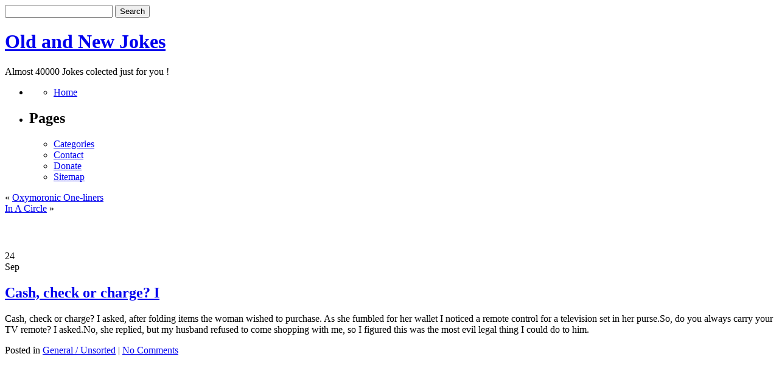

--- FILE ---
content_type: text/html; charset=UTF-8
request_url: https://oldnewjokes.com/cash-check-or-charge-i/
body_size: 22856
content:
<!DOCTYPE html PUBLIC "-//W3C//DTD XHTML 1.0 Transitional//EN" "http://www.w3.org/TR/xhtml1/DTD/xhtml1-transitional.dtd">
<html xmlns="http://www.w3.org/1999/xhtml" lang="en-US">

<head profile="http://gmpg.org/xfn/11">


<!-- Google tag (gtag.js) -->
<script async src="https://www.googletagmanager.com/gtag/js?id=G-74MDHFDXG1"></script>
<script>
  window.dataLayer = window.dataLayer || [];
  function gtag(){dataLayer.push(arguments);}
  gtag('js', new Date());

  gtag('config', 'G-74MDHFDXG1');
</script>


<meta http-equiv="Content-Type" content="text/html; charset=UTF-8" />

<title>Old and New Jokes  &raquo; Blog Archive   &raquo; Cash, check or charge? I</title>

<meta name="generator" content="WordPress 6.9" /> <!-- leave this for stats -->

<link rel="stylesheet" href="https://oldnewjokes.com/wp-content/themes/khuler-style-10/style.css" type="text/css" media="screen" />
<!--[if IE]> <link rel="stylesheet" href="/wp-content/themes/khuler-style-10/ie_hacks.css" type="text/css" media="screen" /> <![endif]-->
<link rel="alternate" type="application/rss+xml" title="Old and New Jokes RSS Feed" href="https://oldnewjokes.com/feed/" />
<link rel="pingback" href="https://oldnewjokes.com/xmlrpc.php" />

<meta name='robots' content='max-image-preview:large' />
<link rel='dns-prefetch' href='//www.googletagmanager.com' />
<link rel="alternate" type="application/rss+xml" title="Old and New Jokes &raquo; Cash, check or charge? I Comments Feed" href="https://oldnewjokes.com/cash-check-or-charge-i/feed/" />
<link rel="alternate" title="oEmbed (JSON)" type="application/json+oembed" href="https://oldnewjokes.com/wp-json/oembed/1.0/embed?url=https%3A%2F%2Foldnewjokes.com%2Fcash-check-or-charge-i%2F" />
<link rel="alternate" title="oEmbed (XML)" type="text/xml+oembed" href="https://oldnewjokes.com/wp-json/oembed/1.0/embed?url=https%3A%2F%2Foldnewjokes.com%2Fcash-check-or-charge-i%2F&#038;format=xml" />
<style id='wp-img-auto-sizes-contain-inline-css' type='text/css'>
img:is([sizes=auto i],[sizes^="auto," i]){contain-intrinsic-size:3000px 1500px}
/*# sourceURL=wp-img-auto-sizes-contain-inline-css */
</style>
<style id='wp-emoji-styles-inline-css' type='text/css'>

	img.wp-smiley, img.emoji {
		display: inline !important;
		border: none !important;
		box-shadow: none !important;
		height: 1em !important;
		width: 1em !important;
		margin: 0 0.07em !important;
		vertical-align: -0.1em !important;
		background: none !important;
		padding: 0 !important;
	}
/*# sourceURL=wp-emoji-styles-inline-css */
</style>
<style id='wp-block-library-inline-css' type='text/css'>
:root{--wp-block-synced-color:#7a00df;--wp-block-synced-color--rgb:122,0,223;--wp-bound-block-color:var(--wp-block-synced-color);--wp-editor-canvas-background:#ddd;--wp-admin-theme-color:#007cba;--wp-admin-theme-color--rgb:0,124,186;--wp-admin-theme-color-darker-10:#006ba1;--wp-admin-theme-color-darker-10--rgb:0,107,160.5;--wp-admin-theme-color-darker-20:#005a87;--wp-admin-theme-color-darker-20--rgb:0,90,135;--wp-admin-border-width-focus:2px}@media (min-resolution:192dpi){:root{--wp-admin-border-width-focus:1.5px}}.wp-element-button{cursor:pointer}:root .has-very-light-gray-background-color{background-color:#eee}:root .has-very-dark-gray-background-color{background-color:#313131}:root .has-very-light-gray-color{color:#eee}:root .has-very-dark-gray-color{color:#313131}:root .has-vivid-green-cyan-to-vivid-cyan-blue-gradient-background{background:linear-gradient(135deg,#00d084,#0693e3)}:root .has-purple-crush-gradient-background{background:linear-gradient(135deg,#34e2e4,#4721fb 50%,#ab1dfe)}:root .has-hazy-dawn-gradient-background{background:linear-gradient(135deg,#faaca8,#dad0ec)}:root .has-subdued-olive-gradient-background{background:linear-gradient(135deg,#fafae1,#67a671)}:root .has-atomic-cream-gradient-background{background:linear-gradient(135deg,#fdd79a,#004a59)}:root .has-nightshade-gradient-background{background:linear-gradient(135deg,#330968,#31cdcf)}:root .has-midnight-gradient-background{background:linear-gradient(135deg,#020381,#2874fc)}:root{--wp--preset--font-size--normal:16px;--wp--preset--font-size--huge:42px}.has-regular-font-size{font-size:1em}.has-larger-font-size{font-size:2.625em}.has-normal-font-size{font-size:var(--wp--preset--font-size--normal)}.has-huge-font-size{font-size:var(--wp--preset--font-size--huge)}.has-text-align-center{text-align:center}.has-text-align-left{text-align:left}.has-text-align-right{text-align:right}.has-fit-text{white-space:nowrap!important}#end-resizable-editor-section{display:none}.aligncenter{clear:both}.items-justified-left{justify-content:flex-start}.items-justified-center{justify-content:center}.items-justified-right{justify-content:flex-end}.items-justified-space-between{justify-content:space-between}.screen-reader-text{border:0;clip-path:inset(50%);height:1px;margin:-1px;overflow:hidden;padding:0;position:absolute;width:1px;word-wrap:normal!important}.screen-reader-text:focus{background-color:#ddd;clip-path:none;color:#444;display:block;font-size:1em;height:auto;left:5px;line-height:normal;padding:15px 23px 14px;text-decoration:none;top:5px;width:auto;z-index:100000}html :where(.has-border-color){border-style:solid}html :where([style*=border-top-color]){border-top-style:solid}html :where([style*=border-right-color]){border-right-style:solid}html :where([style*=border-bottom-color]){border-bottom-style:solid}html :where([style*=border-left-color]){border-left-style:solid}html :where([style*=border-width]){border-style:solid}html :where([style*=border-top-width]){border-top-style:solid}html :where([style*=border-right-width]){border-right-style:solid}html :where([style*=border-bottom-width]){border-bottom-style:solid}html :where([style*=border-left-width]){border-left-style:solid}html :where(img[class*=wp-image-]){height:auto;max-width:100%}:where(figure){margin:0 0 1em}html :where(.is-position-sticky){--wp-admin--admin-bar--position-offset:var(--wp-admin--admin-bar--height,0px)}@media screen and (max-width:600px){html :where(.is-position-sticky){--wp-admin--admin-bar--position-offset:0px}}

/*# sourceURL=wp-block-library-inline-css */
</style>
<style id='classic-theme-styles-inline-css' type='text/css'>
/*! This file is auto-generated */
.wp-block-button__link{color:#fff;background-color:#32373c;border-radius:9999px;box-shadow:none;text-decoration:none;padding:calc(.667em + 2px) calc(1.333em + 2px);font-size:1.125em}.wp-block-file__button{background:#32373c;color:#fff;text-decoration:none}
/*# sourceURL=/wp-includes/css/classic-themes.min.css */
</style>
<link rel='stylesheet' id='contact-form-7-css' href='https://oldnewjokes.com/wp-content/plugins/contact-form-7/includes/css/styles.css?ver=6.1.4' type='text/css' media='all' />
<link rel='stylesheet' id='wp-pagenavi-css' href='https://oldnewjokes.com/wp-content/plugins/wp-pagenavi/pagenavi-css.css?ver=2.70' type='text/css' media='all' />
<link rel="EditURI" type="application/rsd+xml" title="RSD" href="https://oldnewjokes.com/xmlrpc.php?rsd" />
<meta name="generator" content="WordPress 6.9" />
<link rel="canonical" href="https://oldnewjokes.com/cash-check-or-charge-i/" />
<link rel='shortlink' href='https://oldnewjokes.com/?p=20779' />
<meta name="generator" content="Site Kit by Google 1.171.0" /></head>
<body>




<div id="page">
<div id="header"> 
	<form method="get" id="searchform" action="https://oldnewjokes.com/">
<div><input type="text" value="" name="s" id="s" />
<input type="submit" id="searchsubmit" value="Search" />
</div>
</form>
    	<h1><a href="http://oldnewjokes.com/">Old and New Jokes</a></h1>
		<div class="description">Almost 40000 Jokes colected just for you !</div>
	    <div id="menu-bar"> 
		   <ul>
		 	  <li class="pagenav-home"><ul><li ><a href=".">Home</a></li></ul></li>
  			  <li class="pagenav"><h2>Pages</h2><ul><li class="page_item page-item-39339"><a href="https://oldnewjokes.com/joke-categories/">Categories</a></li>
<li class="page_item page-item-39342"><a href="https://oldnewjokes.com/contact/">Contact</a></li>
<li class="page_item page-item-39314"><a href="https://oldnewjokes.com/help-and-donate/">Donate</a></li>
<li class="page_item page-item-39319"><a href="https://oldnewjokes.com/sitemap/">Sitemap</a></li>
</ul></li>			</ul>
	    </div> 
</div>


<div id="page-body">
	<div id="content">

	<div class="navigation">
		<div class="alignleft">&laquo; <a href="https://oldnewjokes.com/oxymoronic-one-liners/" rel="prev">Oxymoronic One-liners</a></div>
		<div class="alignright"><a href="https://oldnewjokes.com/in-a-circle-1/" rel="next">In A Circle</a> &raquo;</div>
    </div>

<div align="center">
<script type="text/javascript"><!--
google_ad_client = "ca-pub-0770077705630365";
/* oldnewjokes */
google_ad_slot = "8843601934";
google_ad_width = 468;
google_ad_height = 60;
//-->
</script>
<script type="text/javascript"
src="//pagead2.googlesyndication.com/pagead/show_ads.js">
</script>
</div>


	<div style="clear:both"></div>


	
	
		    <div class="post" id="post-20779">
			
			<div class="date-posted">
			  <div class="dp-day">24</div>
			  <div class="dp-month">Sep</div>
			</div> 
			<div class="post-head">
			  <h2><a href="https://oldnewjokes.com/cash-check-or-charge-i/" rel="bookmark" title="Permanent Link to Cash, check or charge? I">Cash, check or charge? I</a></h2>
		     </div>	
			<div style="clear:both"></div>
			<div class="entry">

				
<p>Cash, check or charge? I asked, after folding items the woman wished to purchase. As she fumbled for her wallet I noticed a remote control for a television set in her purse.So, do you always carry your TV remote? I asked.No, she replied, but my husband refused to come shopping with me, so I figured this was the most evil legal thing I could do to him.</p>

							</div>
			<p class="postmetadata">Posted in <span class="category-icon"><a href="https://oldnewjokes.com/category/jokes/general-unsorted/" rel="category tag">General / Unsorted</a></span> |   <span class="comment-icon"> <a href="https://oldnewjokes.com/cash-check-or-charge-i/#respond">No Comments</a></span></p>
			</div>

                        
<center>

<script type="text/javascript"><!--
google_ad_client = "ca-pub-0770077705630365";
/* oldnewjoke336x280 */
google_ad_slot = "5750534733";
google_ad_width = 336;
google_ad_height = 280;
//-->
</script>
<script type="text/javascript"
src="//pagead2.googlesyndication.com/pagead/show_ads.js">
</script>
</center>



<div class="other">
  <h3>Additional Jokes From "General / Unsorted"</h3>
  <ul class="recent">
        <li><a href="https://oldnewjokes.com/the-distress-call/">The distress call</a></li>
      <li><a href="https://oldnewjokes.com/yo-momma-joke/">yo momma joke</a></li>
      <li><a href="https://oldnewjokes.com/gay-men-and-a-baby/">Gay Men and A Baby</a></li>
      <li><a href="https://oldnewjokes.com/the-need-for-balance/">The need for balance</a></li>
      <li><a href="https://oldnewjokes.com/broken-leg/">Broken Leg</a></li>
      <li><a href="https://oldnewjokes.com/bill-hillary-and-chelsea/">Bill, Hillary and Chelsea</a></li>
      <li><a href="https://oldnewjokes.com/restaurants-like-microsoft/">Restaurants Like Microsoft</a></li>
      <li><a href="https://oldnewjokes.com/pilsbury-doughboy/">Pilsbury Doughboy</a></li>
      <li><a href="https://oldnewjokes.com/cure-for-unemployment/">Cure For Unemployment</a></li>
      <li><a href="https://oldnewjokes.com/the-boy-who-laughed-at-santa-claus-song-1/">The Boy Who Laughed At Santa Claus (song)</a></li>
      <li><a href="https://oldnewjokes.com/this-really-happened-in-church/">This really happened in church&#8230;</a></li>
      <li><a href="https://oldnewjokes.com/the-traffic-ticket/">The traffic ticket.</a></li>
      <li><a href="https://oldnewjokes.com/milking-cow-1/">Milking Cow</a></li>
      <li><a href="https://oldnewjokes.com/before-i-went-to-college-i-wish-i-had-known/">Before I went to college, I wish I had known&#8230;</a></li>
      <li><a href="https://oldnewjokes.com/the-price-of-conversion/">The price of conversion</a></li>
    </ul>
</div>

<h3>Most viewed Jokes (20)</h3>
	
 


	
	</div>
	<div id="sidebar">

<p align="center">
<script type="text/javascript"><!--
google_ad_client = "ca-pub-0770077705630365";
/* oldnewjole336x280 sidebar */
google_ad_slot = "7227267931";
google_ad_width = 336;
google_ad_height = 280;
//-->
</script>
<script type="text/javascript"
src="//pagead2.googlesyndication.com/pagead/show_ads.js">
</script>
</p>

 <div id="sidebar1"> 
   <ul>
<li id="text-4" class="widget widget_text"><h2 class="widgettitle">Joke Generator</h2>			<div class="textwidget"><a href="http://oldnewjokes.com/?random">~ Click  4 Joke ~</a></div>
		</li><li id="text-232836801" class="widget widget_text"><h2 class="widgettitle">Sponsors</h2>			<div class="textwidget"><a href='http://ads.cif-tech.com/www/delivery/ck.php?n=a93eb585&amp;cb=17247732' target='_blank'><img src='http://ads.cif-tech.com/www/delivery/avw.php?zoneid=24&amp;cb=17247732&amp;n=a93eb585' border='0' alt='' /></a></div>
		</li>
		<li id="recent-posts-2" class="widget widget_recent_entries">
		<h2 class="widgettitle">Recent Jokes</h2>
		<ul>
											<li>
					<a href="https://oldnewjokes.com/una-maana-una-rubia-encantadora/">Una maana, una rubia encantadora</a>
									</li>
											<li>
					<a href="https://oldnewjokes.com/the-distress-call/">The distress call</a>
									</li>
											<li>
					<a href="https://oldnewjokes.com/wanted-meaningful/">WANTED: Meaningful</a>
									</li>
											<li>
					<a href="https://oldnewjokes.com/suck-up-some-new-lingo/">Suck up some new lingo</a>
									</li>
											<li>
					<a href="https://oldnewjokes.com/cow-and-her-apples/">Cow and Her Apples</a>
									</li>
											<li>
					<a href="https://oldnewjokes.com/yo-momma-joke/">yo momma joke</a>
									</li>
											<li>
					<a href="https://oldnewjokes.com/gay-men-and-a-baby/">Gay Men and A Baby</a>
									</li>
											<li>
					<a href="https://oldnewjokes.com/the-need-for-balance/">The need for balance</a>
									</li>
											<li>
					<a href="https://oldnewjokes.com/broken-leg/">Broken Leg</a>
									</li>
											<li>
					<a href="https://oldnewjokes.com/bill-hillary-and-chelsea/">Bill, Hillary and Chelsea</a>
									</li>
											<li>
					<a href="https://oldnewjokes.com/algunos-de-los-mejores-o/">Algunos de los mejores (o</a>
									</li>
											<li>
					<a href="https://oldnewjokes.com/marine-corps-snipers/">Marine Corps Snipers</a>
									</li>
											<li>
					<a href="https://oldnewjokes.com/restaurants-like-microsoft/">Restaurants Like Microsoft</a>
									</li>
											<li>
					<a href="https://oldnewjokes.com/pilsbury-doughboy/">Pilsbury Doughboy</a>
									</li>
											<li>
					<a href="https://oldnewjokes.com/cure-for-unemployment/">Cure For Unemployment</a>
									</li>
					</ul>

		</li><li>
<h2 class="widgettitle">Sponsors</h2>
<a target="_blank" href="http://cif-tech.com/services/"><b>Advertise Here</b></a>
</li>


   </ul>
	</div>
	
	<div id="sidebar2">
	<ul>
 <li class="categories"><h2>Joke Categories</h2><ul>	<li class="cat-item cat-item-6"><a href="https://oldnewjokes.com/category/jokes/animal-jokes/">Animal</a>
</li>
	<li class="cat-item cat-item-8"><a href="https://oldnewjokes.com/category/jokes/aviation-jokes/">Aviation</a>
</li>
	<li class="cat-item cat-item-98"><a href="https://oldnewjokes.com/category/jokes/bar/">Bar</a>
</li>
	<li class="cat-item cat-item-9"><a href="https://oldnewjokes.com/category/jokes/blind-jokes/">Blind</a>
</li>
	<li class="cat-item cat-item-99"><a href="https://oldnewjokes.com/category/jokes/blonde/">Blonde</a>
</li>
	<li class="cat-item cat-item-5"><a href="https://oldnewjokes.com/category/jokes/book-jokes/">Book</a>
</li>
	<li class="cat-item cat-item-100"><a href="https://oldnewjokes.com/category/jokes/business/">Business</a>
</li>
	<li class="cat-item cat-item-102"><a href="https://oldnewjokes.com/category/jokes/celebrity/">Celebrity</a>
</li>
	<li class="cat-item cat-item-103"><a href="https://oldnewjokes.com/category/jokes/chistes-chistosos/">Chistes chistosos</a>
</li>
	<li class="cat-item cat-item-104"><a href="https://oldnewjokes.com/category/jokes/computer/">Computer</a>
</li>
	<li class="cat-item cat-item-105"><a href="https://oldnewjokes.com/category/jokes/crazy/">Crazy</a>
</li>
	<li class="cat-item cat-item-106"><a href="https://oldnewjokes.com/category/jokes/diet-weight-loss/">Diet / Weight Loss</a>
</li>
	<li class="cat-item cat-item-107"><a href="https://oldnewjokes.com/category/jokes/doctor/">Doctor</a>
</li>
	<li class="cat-item cat-item-108"><a href="https://oldnewjokes.com/category/jokes/dumb-laws/">Dumb Laws</a>
</li>
	<li class="cat-item cat-item-109"><a href="https://oldnewjokes.com/category/jokes/english/">English</a>
</li>
	<li class="cat-item cat-item-110"><a href="https://oldnewjokes.com/category/jokes/ethnic/">Ethnic</a>
</li>
	<li class="cat-item cat-item-111"><a href="https://oldnewjokes.com/category/jokes/famous-quotes/">Famous Quotes</a>
</li>
	<li class="cat-item cat-item-7"><a href="https://oldnewjokes.com/category/jokes/farmer-jokes/">Farmer</a>
</li>
	<li class="cat-item cat-item-112"><a href="https://oldnewjokes.com/category/jokes/food/">Food</a>
</li>
	<li class="cat-item cat-item-113"><a href="https://oldnewjokes.com/category/jokes/foul-language/">Foul Language</a>
</li>
	<li class="cat-item cat-item-114"><a href="https://oldnewjokes.com/category/jokes/funny-ads/">Funny Ads</a>
</li>
	<li class="cat-item cat-item-115"><a href="https://oldnewjokes.com/category/jokes/funny-signs/">Funny signs</a>
</li>
	<li class="cat-item cat-item-116"><a href="https://oldnewjokes.com/category/jokes/gender-humor/">Gender humor</a>
</li>
	<li class="cat-item cat-item-117"><a href="https://oldnewjokes.com/category/jokes/general-unsorted/">General / Unsorted</a>
</li>
	<li class="cat-item cat-item-118"><a href="https://oldnewjokes.com/category/jokes/genie/">Genie</a>
</li>
	<li class="cat-item cat-item-119"><a href="https://oldnewjokes.com/category/jokes/golf/">Golf</a>
</li>
	<li class="cat-item cat-item-120"><a href="https://oldnewjokes.com/category/jokes/idiots/">Idiots</a>
</li>
	<li class="cat-item cat-item-123"><a href="https://oldnewjokes.com/category/jokes/in-the-news/">In the news</a>
</li>
	<li class="cat-item cat-item-121"><a href="https://oldnewjokes.com/category/jokes/indian/">Indian</a>
</li>
	<li class="cat-item cat-item-122"><a href="https://oldnewjokes.com/category/jokes/insults/">Insults</a>
</li>
	<li class="cat-item cat-item-124"><a href="https://oldnewjokes.com/category/jokes/jewish/">Jewish</a>
</li>
	<li class="cat-item cat-item-11"><a href="https://oldnewjokes.com/category/jokes/">Jokes</a>
</li>
	<li class="cat-item cat-item-125"><a href="https://oldnewjokes.com/category/jokes/knock-knock/">Knock-knock</a>
</li>
	<li class="cat-item cat-item-126"><a href="https://oldnewjokes.com/category/jokes/lawyer/">Lawyer</a>
</li>
	<li class="cat-item cat-item-127"><a href="https://oldnewjokes.com/category/jokes/lightbulb/">Lightbulb</a>
</li>
	<li class="cat-item cat-item-128"><a href="https://oldnewjokes.com/category/jokes/little-johnnyjane/">Little Johnny/Jane</a>
</li>
	<li class="cat-item cat-item-129"><a href="https://oldnewjokes.com/category/jokes/love-and-marriage/">Love and marriage</a>
</li>
	<li class="cat-item cat-item-130"><a href="https://oldnewjokes.com/category/jokes/math/">Math</a>
</li>
	<li class="cat-item cat-item-131"><a href="https://oldnewjokes.com/category/jokes/medical/">Medical</a>
</li>
	<li class="cat-item cat-item-132"><a href="https://oldnewjokes.com/category/jokes/military/">Military</a>
</li>
	<li class="cat-item cat-item-133"><a href="https://oldnewjokes.com/category/jokes/music/">Music</a>
</li>
	<li class="cat-item cat-item-134"><a href="https://oldnewjokes.com/category/jokes/naughty/">Naughty</a>
</li>
	<li class="cat-item cat-item-135"><a href="https://oldnewjokes.com/category/jokes/office/">Office</a>
</li>
	<li class="cat-item cat-item-136"><a href="https://oldnewjokes.com/category/jokes/old-age/">Old Age</a>
</li>
	<li class="cat-item cat-item-137"><a href="https://oldnewjokes.com/category/jokes/one-liners/">One Liners</a>
</li>
	<li class="cat-item cat-item-138"><a href="https://oldnewjokes.com/category/jokes/police/">Police</a>
</li>
	<li class="cat-item cat-item-139"><a href="https://oldnewjokes.com/category/jokes/political/">Political</a>
</li>
	<li class="cat-item cat-item-140"><a href="https://oldnewjokes.com/category/jokes/pun-fun/">Pun Fun</a>
</li>
	<li class="cat-item cat-item-141"><a href="https://oldnewjokes.com/category/jokes/redneck/">Redneck</a>
</li>
	<li class="cat-item cat-item-142"><a href="https://oldnewjokes.com/category/jokes/religious/">Religious</a>
</li>
	<li class="cat-item cat-item-143"><a href="https://oldnewjokes.com/category/jokes/riddles/">Riddles</a>
</li>
	<li class="cat-item cat-item-144"><a href="https://oldnewjokes.com/category/jokes/school/">School</a>
</li>
	<li class="cat-item cat-item-145"><a href="https://oldnewjokes.com/category/jokes/science/">Science</a>
</li>
	<li class="cat-item cat-item-146"><a href="https://oldnewjokes.com/category/jokes/seasonal-holiday/">Seasonal / Holiday</a>
</li>
	<li class="cat-item cat-item-147"><a href="https://oldnewjokes.com/category/jokes/sports/">Sports</a>
</li>
	<li class="cat-item cat-item-148"><a href="https://oldnewjokes.com/category/jokes/stupid/">Stupid</a>
</li>
	<li class="cat-item cat-item-149"><a href="https://oldnewjokes.com/category/jokes/tasteless/">Tasteless</a>
</li>
	<li class="cat-item cat-item-150"><a href="https://oldnewjokes.com/category/jokes/terms-and-definitions/">Terms and definitions</a>
</li>
	<li class="cat-item cat-item-151"><a href="https://oldnewjokes.com/category/jokes/thoughts/">Thoughts</a>
</li>
	<li class="cat-item cat-item-152"><a href="https://oldnewjokes.com/category/jokes/top-lists/">Top Lists</a>
</li>
	<li class="cat-item cat-item-153"><a href="https://oldnewjokes.com/category/jokes/travel/">Travel</a>
</li>
	<li class="cat-item cat-item-154"><a href="https://oldnewjokes.com/category/jokes/true-stories/">True Stories</a>
</li>
	<li class="cat-item cat-item-155"><a href="https://oldnewjokes.com/category/jokes/work/">Work</a>
</li>
	<li class="cat-item cat-item-156"><a href="https://oldnewjokes.com/category/jokes/yo-mama/">Yo Mama</a>
</li>
</ul></li>
   

</ul>
  </div>

<div style="clear:both"></div>
<div style="clear:both"></div>
</div> 
</div>  

<div style="clear:both"></div>


<div id="footer">
    <div id="footer-bot">
Hosted by <a href="http://cif-tech.com/" target="_blank">CifTech Hosting</a>.	
	</div>

</div>

</body>
</html>



--- FILE ---
content_type: text/html; charset=utf-8
request_url: https://www.google.com/recaptcha/api2/aframe
body_size: 225
content:
<!DOCTYPE HTML><html><head><meta http-equiv="content-type" content="text/html; charset=UTF-8"></head><body><script nonce="w6ZdoWwb40CYwFukyk1SFg">/** Anti-fraud and anti-abuse applications only. See google.com/recaptcha */ try{var clients={'sodar':'https://pagead2.googlesyndication.com/pagead/sodar?'};window.addEventListener("message",function(a){try{if(a.source===window.parent){var b=JSON.parse(a.data);var c=clients[b['id']];if(c){var d=document.createElement('img');d.src=c+b['params']+'&rc='+(localStorage.getItem("rc::a")?sessionStorage.getItem("rc::b"):"");window.document.body.appendChild(d);sessionStorage.setItem("rc::e",parseInt(sessionStorage.getItem("rc::e")||0)+1);localStorage.setItem("rc::h",'1769754030559');}}}catch(b){}});window.parent.postMessage("_grecaptcha_ready", "*");}catch(b){}</script></body></html>